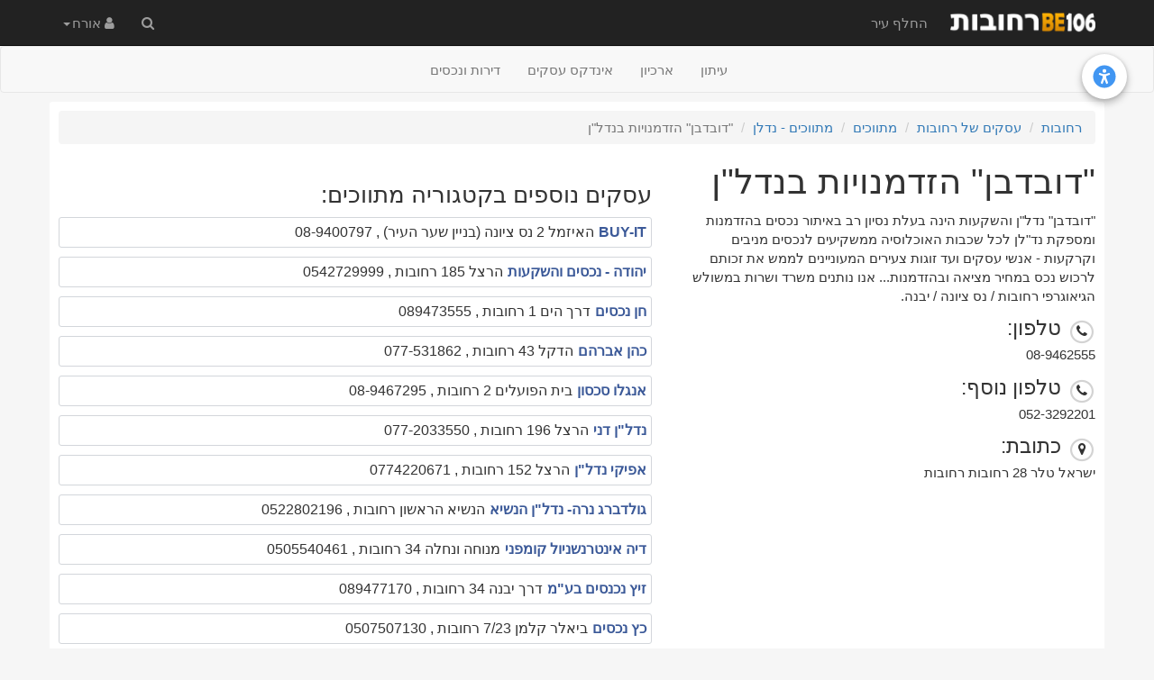

--- FILE ---
content_type: text/html; charset=UTF-8
request_url: https://www.be106.net/b/4426
body_size: 12059
content:
<!DOCTYPE html>
<html lang="he" dir="rtl">
<head>

    <meta charset="utf-8">
    <meta http-equiv="X-UA-Compatible" content="IE=edge">
    <meta name="viewport" content="width=device-width, initial-scale=1, minimum-scale=1.0, user-scalable=no">
    <link rel="shortcut icon" href="https://cdn.be106.net/favicon.ico" type="image/x-icon">
    <link rel="icon" type="image/png" sizes="32x32" href="https://cdn.be106.net/fav/favicon-32x32.png">
    <link rel="apple-touch-icon"  sizes="180x180" href="https://cdn.be106.net/fav/favicon-180x180.png">
    <link rel="dns-prefetch" href="https://cdn.be106.net"/>
    <link rel="dns-prefetch" href="https://www.google-analytics.com"/>
    <link rel="dns-prefetch" href="https://log.be106.net"/>
            <link rel="alternate" href="https://www.be106.net/rss/city/233/posts.xml" title="פיד החדשות" type="application/rss+xml"/>
            <title>&quot;דובדבן&quot; הזדמנויות בנדל&quot;ן - מתווכים - BE106 חדשות רחובות</title>
<meta property="fb:app_id" content="274014349370249" />
<meta name="description" content="">
<meta property="og:title" content="“דובדבן“ הזדמנויות בנדל“ן - מתווכים - BE106 חדשות רחובות"/>
<meta property="og:description" content=""/>
    <link rel="canonical" href="https://www.be106.net/b/4426"/>
<meta property="og:url" content="https://www.be106.net/b/4426"/>
<meta property="og:type" content=""/>
<meta property="og:site_name" content="BE106.NET רחובות"/>
    <!-- HTML5 shim and Respond.js for IE8 support of HTML5 elements and media queries --><!--[if lt IE 9]> <script src="https://oss.maxcdn.com/html5shiv/3.7.3/html5shiv.min.js"></script> <script src="https://oss.maxcdn.com/respond/1.4.2/respond.min.js"></script><![endif]--><link
rel="preload" href="https://cdn.be106.net/css/app1725282807.css" as="style"><link
href="https://cdn.be106.net/css/app1725282807.css" rel="stylesheet" async>
                <script>function waitJq(i) {
        window.jQuery ? i() : setTimeout(function () {
            waitJq(i)
        }, 16)
    }</script> <script>window.lazySizesConfig = window.lazySizesConfig || {};
    window.lazySizesConfig.init = false;
    window.lazySizesConfig.iframeLoadMode=1;
    waitJq(function () {
        if (typeof lazySizes !== "undefined") {
            lazySizes.init();
        } else {
            console.log('lazysizes slowed down due not beeing loaded in php probably you are in debug mode')
            setTimeout(function () {
                lazySizes.init();
            }, 1500)
        }
    });</script> <script>(function (i, s, o, g, r, a, m) {
        i['GoogleAnalyticsObject'] = r;
        i[r] = i[r] || function () {
            (i[r].q = i[r].q || []).push(arguments)
        }, i[r].l = 1 * new Date();
        a = s.createElement(o),
            m = s.getElementsByTagName(o)[0];
        a.async = 1;
        a.src = g;
        m.parentNode.insertBefore(a, m)
    })(window, document, 'script', 'https://www.google-analytics.com/analytics.js', 'ga');
    //https://www.google-analytics.com/analytics.js
    ga('create', 'UA-2185097-4', {'siteSpeedSampleRate': 10, 'cookieDomain': 'www.be106.net'});
    ga('set', 'displayFeaturesTask', null);
    ga('send', 'pageview');</script> <!-- Global site tag (gtag.js) - Google Analytics --> <script async src="https://www.googletagmanager.com/gtag/js?id=G-J53CLMCE94"></script> <script>window.dataLayer = window.dataLayer || [];
    function gtag(){dataLayer.push(arguments);}
    gtag('js', new Date());

    gtag('config', 'G-J53CLMCE94');</script> <link
rel="preload" href="https://cdn.be106.net/js/app1736063674.js" as="script"> <script src="https://cdn.be106.net/js/app1736063674.js" async></script>
    
    </head>
<body class="r-business">

<div class="open-accessibility-cursor-workaround open-accessibility-hidden"></div>
<div class="open-accessibility open-accessibility-collapsed">
    <div class="open-accessibility-container">

        <div class="open-accessibility-expand-button" title="פתח חלונית נגישות">
            <svg xmlns="http://www.w3.org/2000/svg" width="50" height="50" viewBox="0 0 24 24"
                style="fill: rgb(65 150 242);transform: ;msFilter:;">
                <path
                    d="M12 2a10 10 0 1 0 10 10A10 10 0 0 0 12 2zm0 3.33A1.67 1.67 0 1 1 10.33 7 1.67 1.67 0 0 1 12 5.33zm3.33 12.5-1.66.84-1.39-3.89h-.56l-1.39 3.89-1.66-.84 1.66-4.72v-1.66L7 10.33l.56-1.66 3.33 1.11h2.22l3.33-1.11.56 1.66-3.33 1.12v1.66z">
                </path>
            </svg>
        </div>

        <div class="open-accessibility-menu open-accessibility-hidden">
            <div class="open-accessibility-close-button" title="סגור חלונית נגישות">
                <svg xmlns="http://www.w3.org/2000/svg" width="36" height="36" viewBox="0 0 24 24" style="fill: rgba(0, 0, 0, 1);transform: ;msFilter:;"><path d="m16.192 6.344-4.243 4.242-4.242-4.242-1.414 1.414L10.535 12l-4.242 4.242 1.414 1.414 4.242-4.242 4.243 4.242 1.414-1.414L13.364 12l4.242-4.242z"></path></svg>            </div>

            <div class="open-accessibility-menu-button open-accessibility-zoom-out-button">
                <svg xmlns="http://www.w3.org/2000/svg" width="36" height="36" viewBox="0 0 24 24" style="fill: rgba(0, 0, 0, 1);transform: ;msFilter:;"><path d="M6 9h8v2H6z"></path><path d="M10 18a7.952 7.952 0 0 0 4.897-1.688l4.396 4.396 1.414-1.414-4.396-4.396A7.952 7.952 0 0 0 18 10c0-4.411-3.589-8-8-8s-8 3.589-8 8 3.589 8 8 8zm0-14c3.309 0 6 2.691 6 6s-2.691 6-6 6-6-2.691-6-6 2.691-6 6-6z"></path></svg>
                <div class="open-accessibility-icon-desc">הקטן</div>
            </div>

            <div class="open-accessibility-menu-button open-accessibility-zoom-in-button">
                <svg xmlns="http://www.w3.org/2000/svg" width="36" height="36" viewBox="0 0 24 24" style="fill: rgba(0, 0, 0, 1);transform: ;msFilter:;"><path d="M11 6H9v3H6v2h3v3h2v-3h3V9h-3z"></path><path d="M10 2c-4.411 0-8 3.589-8 8s3.589 8 8 8a7.952 7.952 0 0 0 4.897-1.688l4.396 4.396 1.414-1.414-4.396-4.396A7.952 7.952 0 0 0 18 10c0-4.411-3.589-8-8-8zm0 14c-3.309 0-6-2.691-6-6s2.691-6 6-6 6 2.691 6 6-2.691 6-6 6z"></path></svg>
                <div class="open-accessibility-icon-desc">הגדל</div>
            </div>

            <div class="open-accessibility-menu-button open-accessibility-invert-button">
                <svg xmlns="http://www.w3.org/2000/svg" width="36" height="36" viewBox="0 0 24 24" style="fill: rgba(0, 0, 0, 1);transform: ;msFilter:;"><path d="m21.207 11.278-2.035-2.035-1.415-1.415-5.035-5.035a.999.999 0 0 0-1.414 0L6.151 7.949 4.736 9.363a2.985 2.985 0 0 0-.878 2.122c0 .802.313 1.556.879 2.121l.707.707-2.122 2.122a2.925 2.925 0 0 0-.873 2.108 2.968 2.968 0 0 0 1.063 2.308 2.92 2.92 0 0 0 1.886.681c.834 0 1.654-.341 2.25-.937l2.039-2.039.707.706c1.133 1.133 3.107 1.134 4.242.001l.708-.707.569-.569.138-.138 5.156-5.157a.999.999 0 0 0 0-1.414zm-7.277 5.865-.708.706a1.021 1.021 0 0 1-1.414 0l-1.414-1.413a.999.999 0 0 0-1.414 0l-2.746 2.745a1.192 1.192 0 0 1-.836.352.914.914 0 0 1-.595-.208.981.981 0 0 1-.354-.782.955.955 0 0 1 .287-.692l2.829-2.829a.999.999 0 0 0 0-1.414l-1.414-1.415c-.189-.188-.293-.438-.293-.706s.104-.519.293-.708l.707-.707 3.536 3.536 3.536 3.535z"></path></svg>
                <div class="open-accessibility-icon-desc">היפוך צבעים</div>
            </div>

            <div class="open-accessibility-menu-button open-accessibility-cursor-button">
                <svg xmlns="http://www.w3.org/2000/svg" width="36" height="36" viewBox="0 0 24 24" style="fill: rgba(0, 0, 0, 1);transform: ;msFilter:;"><path d="M20.978 13.21a1 1 0 0 0-.396-1.024l-14-10a.999.999 0 0 0-1.575.931l2 17a1 1 0 0 0 1.767.516l3.612-4.416 3.377 5.46 1.701-1.052-3.357-5.428 6.089-1.218a.995.995 0 0 0 .782-.769z"></path></svg>
                <div class="open-accessibility-icon-desc">עכבר גדול</div>
            </div>

            <div class="open-accessibility-menu-button open-accessibility-brightness-button">
                <svg xmlns="http://www.w3.org/2000/svg" width="36" height="36" viewBox="0 0 24 24" style="fill: rgba(0, 0, 0, 1);transform: ;msFilter:;"><path d="M6.993 12c0 2.761 2.246 5.007 5.007 5.007s5.007-2.246 5.007-5.007S14.761 6.993 12 6.993 6.993 9.239 6.993 12zM12 8.993c1.658 0 3.007 1.349 3.007 3.007S13.658 15.007 12 15.007 8.993 13.658 8.993 12 10.342 8.993 12 8.993zM10.998 19h2v3h-2zm0-17h2v3h-2zm-9 9h3v2h-3zm17 0h3v2h-3zM4.219 18.363l2.12-2.122 1.415 1.414-2.12 2.122zM16.24 6.344l2.122-2.122 1.414 1.414-2.122 2.122zM6.342 7.759 4.22 5.637l1.415-1.414 2.12 2.122zm13.434 10.605-1.414 1.414-2.122-2.122 1.414-1.414z"></path></svg>
                <div class="open-accessibility-icon-desc">בהירות</div>
            </div>

            <div class="open-accessibility-menu-button open-accessibility-contrast-button">
                <svg xmlns="http://www.w3.org/2000/svg" width="36" height="36" viewBox="0 0 24 24" style="fill: rgba(0, 0, 0, 1);transform: ;msFilter:;"><path d="M19.062 4.938A9.942 9.942 0 0 0 12.016 2h-.026a9.94 9.94 0 0 0-7.071 2.938c-3.898 3.898-3.898 10.243 0 14.143 1.895 1.895 4.405 2.938 7.071 2.938s5.177-1.043 7.071-2.938c3.9-3.899 3.9-10.243.001-14.143zM13.5 15a1.5 1.5 0 1 1-.001 3.001A1.5 1.5 0 0 1 13.5 15zM6.333 6.353A7.953 7.953 0 0 1 11.99 4l.026.001c1.652.008 3.242 1.066 3.55 2.371.366 1.552-1.098 3.278-4.018 4.737-5.113 2.555-5.312 5.333-4.975 6.762l.008.021c-.082-.075-.169-.146-.249-.226-3.118-3.119-3.118-8.194.001-11.313z"></path><circle cx="10.5" cy="7.5" r="1.5"></circle></svg>
                <div class="open-accessibility-icon-desc">ניגודיות</div>
            </div>

            <div class="open-accessibility-menu-button open-accessibility-highlighted-links-button">
                <svg xmlns="http://www.w3.org/2000/svg" width="36" height="36" viewBox="0 0 24 24" style="fill: rgba(0, 0, 0, 1);transform: ;msFilter:;"><path d="M8.465 11.293c1.133-1.133 3.109-1.133 4.242 0l.707.707 1.414-1.414-.707-.707c-.943-.944-2.199-1.465-3.535-1.465s-2.592.521-3.535 1.465L4.929 12a5.008 5.008 0 0 0 0 7.071 4.983 4.983 0 0 0 3.535 1.462A4.982 4.982 0 0 0 12 19.071l.707-.707-1.414-1.414-.707.707a3.007 3.007 0 0 1-4.243 0 3.005 3.005 0 0 1 0-4.243l2.122-2.121z"></path><path d="m12 4.929-.707.707 1.414 1.414.707-.707a3.007 3.007 0 0 1 4.243 0 3.005 3.005 0 0 1 0 4.243l-2.122 2.121c-1.133 1.133-3.109 1.133-4.242 0L10.586 12l-1.414 1.414.707.707c.943.944 2.199 1.465 3.535 1.465s2.592-.521 3.535-1.465L19.071 12a5.008 5.008 0 0 0 0-7.071 5.006 5.006 0 0 0-7.071 0z"></path></svg>
                <div class="open-accessibility-icon-desc">הדגשת קישורים</div>
            </div>

            <div class="open-accessibility-menu-button open-accessibility-highlighted-headers-button">
                <svg xmlns="http://www.w3.org/2000/svg" width="36" height="36" viewBox="0 0 24 24" style="fill: rgba(0, 0, 0, 1);transform: ;msFilter:;"><path d="M18 20V4h-3v6H9V4H6v16h3v-7h6v7z"></path></svg>
                <div class="open-accessibility-icon-desc">הדגשת כותרות</div>
            </div>

            <div class="open-accessibility-menu-button open-accessibility-monochrome-button">
                <svg xmlns="http://www.w3.org/2000/svg" width="36" height="36" viewBox="0 0 24 24" style="fill: rgba(0, 0, 0, 1);transform: ;msFilter:;"><path d="M12 4.998c-1.836 0-3.356.389-4.617.971L3.707 2.293 2.293 3.707l3.315 3.316c-2.613 1.952-3.543 4.618-3.557 4.66l-.105.316.105.316C2.073 12.382 4.367 19 12 19c1.835 0 3.354-.389 4.615-.971l3.678 3.678 1.414-1.414-3.317-3.317c2.614-1.952 3.545-4.618 3.559-4.66l.105-.316-.105-.316c-.022-.068-2.316-6.686-9.949-6.686zM4.074 12c.103-.236.274-.586.521-.989l5.867 5.867C6.249 16.23 4.523 13.035 4.074 12zm9.247 4.907-7.48-7.481a8.138 8.138 0 0 1 1.188-.982l8.055 8.054a8.835 8.835 0 0 1-1.763.409zm3.648-1.352-1.541-1.541c.354-.596.572-1.28.572-2.015 0-.474-.099-.924-.255-1.349A.983.983 0 0 1 15 11a1 1 0 0 1-1-1c0-.439.288-.802.682-.936A3.97 3.97 0 0 0 12 7.999c-.735 0-1.419.218-2.015.572l-1.07-1.07A9.292 9.292 0 0 1 12 6.998c5.351 0 7.425 3.847 7.926 5a8.573 8.573 0 0 1-2.957 3.557z"></path></svg>
                <div class="open-accessibility-icon-desc">גווני אפור</div>
            </div>

            <div class="open-accessibility-menu-button open-accessibility-reset-button">
                <svg xmlns="http://www.w3.org/2000/svg" width="36" height="36" viewBox="0 0 24 24" style="fill: rgba(0, 0, 0, 1);transform: ;msFilter:;"><path d="M19.89 10.105a8.696 8.696 0 0 0-.789-1.456l-1.658 1.119a6.606 6.606 0 0 1 .987 2.345 6.659 6.659 0 0 1 0 2.648 6.495 6.495 0 0 1-.384 1.231 6.404 6.404 0 0 1-.603 1.112 6.654 6.654 0 0 1-1.776 1.775 6.606 6.606 0 0 1-2.343.987 6.734 6.734 0 0 1-2.646 0 6.55 6.55 0 0 1-3.317-1.788 6.605 6.605 0 0 1-1.408-2.088 6.613 6.613 0 0 1-.382-1.23 6.627 6.627 0 0 1 .382-3.877A6.551 6.551 0 0 1 7.36 8.797 6.628 6.628 0 0 1 9.446 7.39c.395-.167.81-.296 1.23-.382.107-.022.216-.032.324-.049V10l5-4-5-4v2.938a8.805 8.805 0 0 0-.725.111 8.512 8.512 0 0 0-3.063 1.29A8.566 8.566 0 0 0 4.11 16.77a8.535 8.535 0 0 0 1.835 2.724 8.614 8.614 0 0 0 2.721 1.833 8.55 8.55 0 0 0 5.061.499 8.576 8.576 0 0 0 6.162-5.056c.22-.52.389-1.061.5-1.608a8.643 8.643 0 0 0 0-3.45 8.684 8.684 0 0 0-.499-1.607z"></path></svg>
                <div class="open-accessibility-icon-desc">בטל שינויים</div>
            </div>
            <div class="open-accessibility-menu-footer">
                powered with 💗 by
                <a href="https://github.com/jossef/open-accessability" target="_blank" rel="nofollow">Open
                    Accessibility</a>
                <br>
                <a href="https://www.be106.net/page/35" data-open-accessibility-text-original="16px" style="font-size: 16px;">הצהרת נגישות</a>
            </div>
        </div>
    </div>
</div>

    <nav class="navbar navbar-inverse navbar-static-top">
    <div class="container-fluid">
    <div class="navbar-header">
        <button type="button" class="navbar-toggle collapsed" data-toggle="collapse" data-target="#navbar-ryuf7" aria-expanded="false" aria-controls="navbar">
            <span class="sr-only">תפריט</span> <span class="icon-bar"></span> <span class="icon-bar"></span>
            <span class="icon-bar"></span>
        </button>
        
        <a class="pull-left logo-container" href="/233"><img src='https://cdn.be106.net/logo-233.png' class="logo" alt="לוגו BE106"></a>
        
    </div>
    <div class="navbar-left hidden-xs">
        <ul class="nav navbar-nav">
            <li class="pull-left"><a href="https://www.be106.net">החלף עיר</a></li>
        </ul>
    </div>
    <div id="navbar-ryuf7" class="collapse navbar-collapse navbar-right">
        <ul class="nav navbar-nav">
            <li class="visible-xs visible-sm"><a href="javascript:$('.open-accessibility-expand-button').click()" class="open-accessibility-mobile" title="פתח תפריט נגישות"><i class="fa fa-wheelchair" aria-hidden="true"></i> תפריט נגישות</a></li>
            <li class="visible-xs visible-sm"><a href="https://www.be106.net/page/35">הצהרת נגישות</a></li>
            <li class="visible-xs visible-sm"><a href="https://www.be106.net/page/30">צור קשר</a></li>
            
            <li><a  href="/233/search" ><i class="fa fa-search" aria-hidden="true"></i><span class="sr-only">חיפוש באתר</span></a></li>
            
            <li class="dropdown">
                <a href="#" class="dropdown-toggle" data-toggle="dropdown" role="button" aria-haspopup="true" aria-expanded="false">
                    <i class="fa fa-user"></i>
                    <span class="user-name me-user-name lazyload"></span><span class="caret"></span> </a>

                <ul class="dropdown-menu">
                    <li class="login show-to-unlogged lazyload pull-right"><a href="https://www.be106.net/login">התחבר</a></li>
                    <li class="login show-to-unlogged lazyload pull-right"><a href="https://www.be106.net/register">הרשמה</a>
                    </li>
                    <li class="show-to-admin pull-right hidden"><a href="https://www.be106.net/admin">ניהול</a></li>
                    <li class="profile show-to-logged lazyload pull-right">
                        <a href="https://www.be106.net/user/profile/edit">ערוך פרופיל</a></li>
                    <li class="logout show-to-logged lazyload pull-right"><a href="https://www.be106.net/logout">התנתק</a></li>
                </ul>
            </li>
            <li class="pull-left visible-xs"><a href="https://www.be106.net">החלף עיר</a></li>
        </ul>
    </div>
</div>
</nav>            
        <nav class="navbar navbar-default navbar-city">
    <div class="container-fluid">
            <ul class="nav navbar-nav row-centered">
                <li class="col-centered"><a href="/233">עיתון</a></li>
                <li class="col-centered"><a href="/233/archive">ארכיון</a></li>
                                    <li class="col-centered"><a href="/233/b">אינדקס עסקים</a></li>
                                <li class="col-centered"><a href="https://www.be106.net/realestate">דירות ונכסים</a></li>
            </ul>
    </div>
</nav>        
    
    <div class="container-fluid business">
        <div class="main  m-business">
            
    <div class="content">
        <ol class="breadcrumb">
                        <li class=""><a href="https://www.be106.net/233/archive">רחובות</a></li>                                <li class=""><a href="https://www.be106.net/233/b">עסקים של רחובות</a></li>                                <li class=""><a href="https://www.be106.net/233/b/category/1081">מתווכים</a></li>                                <li class=""><a href="https://www.be106.net/233/b/category/1081/1082">מתווכים - נדלן</a></li>                                <li class="active">&quot;דובדבן&quot; הזדמנויות בנדל&quot;ן</li>            </ol>
        <div class="business">
            <div class="row">
                <div class="col-md-5">
                    <h1 class="business-name">&quot;דובדבן&quot; הזדמנויות בנדל&quot;ן</h1>
                                            <p class="business-description">&quot;דובדבן&quot; נדל&quot;ן והשקעות הינה בעלת נסיון רב באיתור נכסים בהזדמנות ומספקת נד&quot;לן לכל שכבות האוכלוסיה ממשקיעים לנכסים מניבים וקרקעות - אנשי עסקים ועד זוגות צעירים המעוניינים לממש את זכותם לרכוש נכס במחיר מציאה ובהזדמנות... אנו נותנים משרד ושרות במשולש הגיאוגרפי רחובות / נס ציונה / יבנה.</p>
                                        <div class="row business-general-info">
                        <div class="col-md-12 business-phone-block">
                            <span class="fa-stack fa-lg">
                              <i class="fa fa-circle-thin fa-stack-2x"></i>
                              <i class="fa fa-phone fa-stack-1x"></i>
                            </span> &nbsp;<span class="icon-header">טלפון:</span>
                            <p class="hidden-md  hidden-lg">
                                <a href="tel:08-9462555" class="phone">08-9462555</a>
                            </p>
                            <p class="hidden-xs  hidden-sm">
                                08-9462555
                            </p>
                        </div>
                                                    <div class="col-md-12 business-phone-block">
                            <span class="fa-stack fa-lg">
                              <i class="fa fa-circle-thin fa-stack-2x"></i>
                              <i class="fa fa-phone fa-stack-1x"></i>
                            </span> &nbsp;<span class="icon-header">טלפון נוסף:</span>
                                <p class="hidden-md  hidden-lg">
                                    <a href="tel:052-3292201" class="phone">052-3292201</a>
                                </p>
                                <p class="hidden-xs  hidden-sm">
                                    052-3292201
                                </p>
                            </div>
                        
                        <div class="col-md-6 business-location-block">
                            <span class="fa-stack fa-lg">
                              <i class="fa fa-circle-thin fa-stack-2x"></i>
                              <i class="fa fa-map-marker fa-stack-1x"></i>
                            </span> &nbsp;<span class="icon-header">כתובת:</span><br>
                            <p>
                                ישראל טלר 28 רחובות  רחובות                            </p>
                        </div>
                                            </div>
                </div>
                <div class="col-md-7">
                    <h3>עסקים נוספים בקטגוריה מתווכים:</h3>
                                     <div>
         <div
class="row business-thumbnail business-line"><div
class="business-img-container"></div><div
class="business-details"><div
class="business-name"><a
href="https://www.be106.net/b/43">BUY-IT</a></div><div
class="business-info">
האיזמל 2 נס ציונה (בניין שער העיר)              , 08-9400797</div></div></div>
    </div>
        <div>
         <div
class="row business-thumbnail business-line"><div
class="business-img-container"></div><div
class="business-details"><div
class="business-name"><a
href="https://www.be106.net/b/130">יהודה - נכסים והשקעות</a></div><div
class="business-info">
הרצל 185 רחובות             , 0542729999</div></div></div>
    </div>
        <div>
         <div
class="row business-thumbnail business-line"><div
class="business-img-container"></div><div
class="business-details"><div
class="business-name"><a
href="https://www.be106.net/b/187">חן נכסים </a></div><div
class="business-info">
דרך הים 1 רחובות             , 089473555</div></div></div>
    </div>
        <div>
         <div
class="row business-thumbnail business-line"><div
class="business-img-container"></div><div
class="business-details"><div
class="business-name"><a
href="https://www.be106.net/b/674">כהן אברהם</a></div><div
class="business-info">
הדקל 43 רחובות             , 077-531862</div></div></div>
    </div>
        <div>
         <div
class="row business-thumbnail business-line"><div
class="business-img-container"></div><div
class="business-details"><div
class="business-name"><a
href="https://www.be106.net/b/2506">אנגלו סכסון</a></div><div
class="business-info">
בית הפועלים 2 רחובות             , 08-9467295</div></div></div>
    </div>
        <div>
         <div
class="row business-thumbnail business-line"><div
class="business-img-container"></div><div
class="business-details"><div
class="business-name"><a
href="https://www.be106.net/b/2524">נדל&quot;ן דני</a></div><div
class="business-info">
הרצל 196 רחובות             , 077-2033550</div></div></div>
    </div>
        <div>
         <div
class="row business-thumbnail business-line"><div
class="business-img-container"></div><div
class="business-details"><div
class="business-name"><a
href="https://www.be106.net/b/2615">אפיקי נדל&quot;ן</a></div><div
class="business-info">
הרצל 152 רחובות             , 0774220671</div></div></div>
    </div>
        <div>
         <div
class="row business-thumbnail business-line"><div
class="business-img-container"></div><div
class="business-details"><div
class="business-name"><a
href="https://www.be106.net/b/2616">גולדברג נרה- נדל&quot;ן הנשיא</a></div><div
class="business-info">
הנשיא הראשון  רחובות             , 0522802196</div></div></div>
    </div>
        <div>
         <div
class="row business-thumbnail business-line"><div
class="business-img-container"></div><div
class="business-details"><div
class="business-name"><a
href="https://www.be106.net/b/2617">דיה אינטרנשניול קומפני</a></div><div
class="business-info">
מנוחה ונחלה 34 רחובות             , 0505540461</div></div></div>
    </div>
        <div>
         <div
class="row business-thumbnail business-line"><div
class="business-img-container"></div><div
class="business-details"><div
class="business-name"><a
href="https://www.be106.net/b/2618">זיץ נכנסים בע&quot;מ</a></div><div
class="business-info">
דרך יבנה 34 רחובות             , 089477170</div></div></div>
    </div>
        <div>
         <div
class="row business-thumbnail business-line"><div
class="business-img-container"></div><div
class="business-details"><div
class="business-name"><a
href="https://www.be106.net/b/2619">כץ נכסים</a></div><div
class="business-info">
ביאלר קלמן 7/23 רחובות             , 0507507130</div></div></div>
    </div>
        <div>
         <div
class="row business-thumbnail business-line"><div
class="business-img-container"></div><div
class="business-details"><div
class="business-name"><a
href="https://www.be106.net/b/2620">מעוף הנדל&quot;ן-נדל&quot;ן עסקי</a></div><div
class="business-info">
לוין אפשטיין 10 רחובות             , 0508730090</div></div></div>
    </div>
        <div>
         <div
class="row business-thumbnail business-line"><div
class="business-img-container"></div><div
class="business-details"><div
class="business-name"><a
href="https://www.be106.net/b/2621">מרכז הנדל&quot;ן </a></div><div
class="business-info">
בני משה 23 רחובות             , 089353002</div></div></div>
    </div>
        <div>
         <div
class="row business-thumbnail business-line"><div
class="business-img-container"></div><div
class="business-details"><div
class="business-name"><a
href="https://www.be106.net/b/2622">נדל&quot;ן היובל</a></div><div
class="business-info">
גורודיסקי 51 רחובות             , 089455636</div></div></div>
    </div>
        <div>
         <div
class="row business-thumbnail business-line"><div
class="business-img-container"></div><div
class="business-details"><div
class="business-name"><a
href="https://www.be106.net/b/2623">ניתוב נדל&quot;ן</a></div><div
class="business-info">
הרצל 184 רחובות             , 0526706603</div></div></div>
    </div>
        <div>
         <div
class="row business-thumbnail business-line"><div
class="business-img-container"></div><div
class="business-details"><div
class="business-name"><a
href="https://www.be106.net/b/3741">תיווך חיים את רענן</a></div><div
class="business-info">
הרצל 185 בפסז מול המשטרה רחובות             , 08-9462050</div></div></div>
    </div>
        <div>
         <div
class="row business-thumbnail business-line"><div
class="business-img-container"></div><div
class="business-details"><div
class="business-name"><a
href="https://www.be106.net/b/3902">תיווך תבל</a></div><div
class="business-info">
הרצל 173 רחובות             , 089469918</div></div></div>
    </div>
        <div>
         <div
class="row business-thumbnail business-line"><div
class="business-img-container"></div><div
class="business-details"><div
class="business-name"><a
href="https://www.be106.net/b/3903">תיווך קידמה</a></div><div
class="business-info">
ביל&quot;ו 13 רחובות             , 089450724</div></div></div>
    </div>
        <div>
         <div
class="row business-thumbnail business-line"><div
class="business-img-container"></div><div
class="business-details"><div
class="business-name"><a
href="https://www.be106.net/b/3904">תיווך קדימה</a></div><div
class="business-info">
הרצל 134 רחובות             , 089458060</div></div></div>
    </div>
        <div>
         <div
class="row business-thumbnail business-line"><div
class="business-img-container"></div><div
class="business-details"><div
class="business-name"><a
href="https://www.be106.net/b/3905">תיווך ניב</a></div><div
class="business-info">
הרצל 140 רחובות             , 0522944205</div></div></div>
    </div>
        <div>
         <div
class="row business-thumbnail business-line"><div
class="business-img-container"></div><div
class="business-details"><div
class="business-name"><a
href="https://www.be106.net/b/3906">תיווךנופים-ארנון כרם</a></div><div
class="business-info">
הנשיא הראשון 18 רחובות             , 0522771709</div></div></div>
    </div>
        <div>
         <div
class="row business-thumbnail business-line"><div
class="business-img-container"></div><div
class="business-details"><div
class="business-name"><a
href="https://www.be106.net/b/3907">תיווך לעסקי מזון</a></div><div
class="business-info">
אינשטיין 6 רחובות             , 089366400</div></div></div>
    </div>
        <div>
         <div
class="row business-thumbnail business-line"><div
class="business-img-container"></div><div
class="business-details"><div
class="business-name"><a
href="https://www.be106.net/b/3908">תיווך לסט</a></div><div
class="business-info">
אחד העם 22 רחובות             , 0523394854</div></div></div>
    </div>
        <div>
         <div
class="row business-thumbnail business-line"><div
class="business-img-container"></div><div
class="business-details"><div
class="business-name"><a
href="https://www.be106.net/b/3909">תיווך חיים</a></div><div
class="business-info">
הרצל 185 רחובות             , 089462050</div></div></div>
    </div>
        <div>
         <div
class="row business-thumbnail business-line"><div
class="business-img-container"></div><div
class="business-details"><div
class="business-name"><a
href="https://www.be106.net/b/3910">תיווך המרכז אייל פרץ</a></div><div
class="business-info">
הרצל 114 רחובות             , 0545889026</div></div></div>
    </div>
        <div>
         <div
class="row business-thumbnail business-line"><div
class="business-img-container"></div><div
class="business-details"><div
class="business-name"><a
href="https://www.be106.net/b/3911">תיווך ג.יעקב</a></div><div
class="business-info">
קובנר 2/8 רחובות             , 0526121460</div></div></div>
    </div>
        <div>
         <div
class="row business-thumbnail business-line"><div
class="business-img-container"></div><div
class="business-details"><div
class="business-name"><a
href="https://www.be106.net/b/3912">תיווך בית וגן</a></div><div
class="business-info">
מקוב בתיה 26 רחובות             , 089493181</div></div></div>
    </div>
        <div>
         <div
class="row business-thumbnail business-line"><div
class="business-img-container"></div><div
class="business-details"><div
class="business-name"><a
href="https://www.be106.net/b/3913">תיווך מנצור</a></div><div
class="business-info">
הרצל 49 רחובות             , 089415922</div></div></div>
    </div>
        <div>
         <div
class="row business-thumbnail business-line"><div
class="business-img-container"></div><div
class="business-details"><div
class="business-name"><a
href="https://www.be106.net/b/3914">תווך אהרוני</a></div><div
class="business-info">
רמז 61 רחובות             , 089454506</div></div></div>
    </div>
        <div>
         <div
class="row business-thumbnail business-line"><div
class="business-img-container"></div><div
class="business-details"><div
class="business-name"><a
href="https://www.be106.net/b/3915">שייבה נדל&quot;ן</a></div><div
class="business-info">
אחד העם 7 רחובות             , 089316592</div></div></div>
    </div>
        <div>
         <div
class="row business-thumbnail business-line"><div
class="business-img-container"></div><div
class="business-details"><div
class="business-name"><a
href="https://www.be106.net/b/3916">שורץ כלל נדל&quot;ן</a></div><div
class="business-info">
לוין אפשטיין 20 רחובות             , 089363617</div></div></div>
    </div>
        <div>
         <div
class="row business-thumbnail business-line"><div
class="business-img-container"></div><div
class="business-details"><div
class="business-name"><a
href="https://www.be106.net/b/3917">שולמית שומרון</a></div><div
class="business-info">
שדרות חן 36 רחובות             , 0528291011</div></div></div>
    </div>
        <div>
         <div
class="row business-thumbnail business-line"><div
class="business-img-container"></div><div
class="business-details"><div
class="business-name"><a
href="https://www.be106.net/b/3918">ריצ&#039;י רצם</a></div><div
class="business-info">
בנימין 4 רחובות             , 089458381</div></div></div>
    </div>
        <div>
         <div
class="row business-thumbnail business-line"><div
class="business-img-container"></div><div
class="business-details"><div
class="business-name"><a
href="https://www.be106.net/b/3919">רי/מקס לידר</a></div><div
class="business-info">
חרל&quot;פ 8 רחובות             , 1700706555</div></div></div>
    </div>
        <div>
         <div
class="row business-thumbnail business-line"><div
class="business-img-container"></div><div
class="business-details"><div
class="business-name"><a
href="https://www.be106.net/b/3920">רוקסנה נכנסים והשקעות בע&quot;מ</a></div><div
class="business-info">
הרצל 125 רחובות             , 089452321</div></div></div>
    </div>
        <div>
         <div
class="row business-thumbnail business-line"><div
class="business-img-container"></div><div
class="business-details"><div
class="business-name"><a
href="https://www.be106.net/b/3921">ר.מתי הקשעות בע&quot;מ</a></div><div
class="business-info">
הרצל 163 רחובות             , 089466256</div></div></div>
    </div>
        <div>
         <div
class="row business-thumbnail business-line"><div
class="business-img-container"></div><div
class="business-details"><div
class="business-name"><a
href="https://www.be106.net/b/3922">קורת גג תיווך וייעוץ נדל&quot;ן</a></div><div
class="business-info">
בית הפועלים 4 רחובות             , 089463132</div></div></div>
    </div>
        <div>
         <div
class="row business-thumbnail business-line"><div
class="business-img-container"></div><div
class="business-details"><div
class="business-name"><a
href="https://www.be106.net/b/3923">עורמ נכסים</a></div><div
class="business-info">
ספיר 35 רחובות             , 0522656889</div></div></div>
    </div>
        <div>
         <div
class="row business-thumbnail business-line"><div
class="business-img-container"></div><div
class="business-details"><div
class="business-name"><a
href="https://www.be106.net/b/3924">סיני נכסים</a></div><div
class="business-info">
הרצל 115 רחובות             , 089451906</div></div></div>
    </div>
        <div>
         <div
class="row business-thumbnail business-line"><div
class="business-img-container"></div><div
class="business-details"><div
class="business-name"><a
href="https://www.be106.net/b/3925">סופר דיל נדל&quot;ן</a></div><div
class="business-info">
הרצל 220 רחובות             , 089460567</div></div></div>
    </div>
        <div>
         <div
class="row business-thumbnail business-line"><div
class="business-img-container"></div><div
class="business-details"><div
class="business-name"><a
href="https://www.be106.net/b/3926">נשות נדל&quot;ן מכירה במושבים</a></div><div
class="business-info">
גלוסקין 15 רחובות             , 0522504254</div></div></div>
    </div>
        <div>
         <div
class="row business-thumbnail business-line"><div
class="business-img-container"></div><div
class="business-details"><div
class="business-name"><a
href="https://www.be106.net/b/3927">נדל&quot;ן רויטר</a></div><div
class="business-info">
הרצל 187 רחובות             , 0509006316</div></div></div>
    </div>
        <div>
         <div
class="row business-thumbnail business-line"><div
class="business-img-container"></div><div
class="business-details"><div
class="business-name"><a
href="https://www.be106.net/b/4026">נדל&quot;ן כחול לבן </a></div><div
class="business-info">
הרצל 192 רחובות             , 0523805886</div></div></div>
    </div>
        <div>
         <div
class="row business-thumbnail business-line"><div
class="business-img-container"></div><div
class="business-details"><div
class="business-name"><a
href="https://www.be106.net/b/4027">נדל&quot;ן יחיאל</a></div><div
class="business-info">
. רחובות             , 0544905598</div></div></div>
    </div>
        <div>
         <div
class="row business-thumbnail business-line"><div
class="business-img-container"></div><div
class="business-details"><div
class="business-name"><a
href="https://www.be106.net/b/4028">נדל&quot;ן זהב</a></div><div
class="business-info">
אחד העם 6 רחובות             , 089366711</div></div></div>
    </div>
        <div>
         <div
class="row business-thumbnail business-line"><div
class="business-img-container"></div><div
class="business-details"><div
class="business-name"><a
href="https://www.be106.net/b/4029">נדל&quot;ן זה אנחנו</a></div><div
class="business-info">
אברבנאל 5 רחובות             , 0522568996</div></div></div>
    </div>
        <div>
         <div
class="row business-thumbnail business-line"><div
class="business-img-container"></div><div
class="business-details"><div
class="business-name"><a
href="https://www.be106.net/b/4030">נדל&quot;ן בשיווק אישי</a></div><div
class="business-info">
הרצל 185 רחובות             , 089461958</div></div></div>
    </div>
        <div>
         <div
class="row business-thumbnail business-line"><div
class="business-img-container"></div><div
class="business-details"><div
class="business-name"><a
href="https://www.be106.net/b/4031">משכן נכסים</a></div><div
class="business-info">
טלר 15 רחובות             , 089460519</div></div></div>
    </div>
        <div>
         <div
class="row business-thumbnail business-line"><div
class="business-img-container"></div><div
class="business-details"><div
class="business-name"><a
href="https://www.be106.net/b/4032">מרום נכסים בשיווק עסקי</a></div><div
class="business-info">
דרך מאיר ויסגל 2 פארק המדע רחובות             , 052579441,</div></div></div>
    </div>
        <div>
         <div
class="row business-thumbnail business-line"><div
class="business-img-container"></div><div
class="business-details"><div
class="business-name"><a
href="https://www.be106.net/b/4033">מ.א.י שיווק נכסים</a></div><div
class="business-info">
הרצל 164 רחובות             , 089492350</div></div></div>
    </div>
        <div>
         <div
class="row business-thumbnail business-line"><div
class="business-img-container"></div><div
class="business-details"><div
class="business-name"><a
href="https://www.be106.net/b/4034">ליגג מדור נכסים</a></div><div
class="business-info">
בית הפועלים 3 רחובות             , 089468037</div></div></div>
    </div>
        <div>
         <div
class="row business-thumbnail business-line"><div
class="business-img-container"></div><div
class="business-details"><div
class="business-name"><a
href="https://www.be106.net/b/4035">א.ל. נכסים</a></div><div
class="business-info">
הרצל 185 רחובות             , 089464834</div></div></div>
    </div>
        <div>
         <div
class="row business-thumbnail business-line"><div
class="business-img-container"></div><div
class="business-details"><div
class="business-name"><a
href="https://www.be106.net/b/4037">אלף בית שיווק נדל&quot;ן</a></div><div
class="business-info">
יעבץ 19 רחובות             , 0523599536</div></div></div>
    </div>
        <div>
         <div
class="row business-thumbnail business-line"><div
class="business-img-container"></div><div
class="business-details"><div
class="business-name"><a
href="https://www.be106.net/b/4038">בצלאל נכסים </a></div><div
class="business-info">
הרצל 127 רחובות             , 0522903127</div></div></div>
    </div>
        <div>
         <div
class="row business-thumbnail business-line"><div
class="business-img-container"></div><div
class="business-details"><div
class="business-name"><a
href="https://www.be106.net/b/4039">גולן נכסים בע&quot;מ</a></div><div
class="business-info">
הרצל 208 רחובות             , 089455053</div></div></div>
    </div>
        <div>
         <div
class="row business-thumbnail business-line"><div
class="business-img-container"></div><div
class="business-details"><div
class="business-name"><a
href="https://www.be106.net/b/4040">גלובוס השקעות</a></div><div
class="business-info">
הרצל 119 רחובות             , 089491791</div></div></div>
    </div>
        <div>
         <div
class="row business-thumbnail business-line"><div
class="business-img-container"></div><div
class="business-details"><div
class="business-name"><a
href="https://www.be106.net/b/4042">דיור קיים</a></div><div
class="business-info">
מקוב בתיה 31 רחובות             , 089456642</div></div></div>
    </div>
        <div>
         <div
class="row business-thumbnail business-line"><div
class="business-img-container"></div><div
class="business-details"><div
class="business-name"><a
href="https://www.be106.net/b/4043">דירה בעיר</a></div><div
class="business-info">
אחד העם 25 רחובות             , 089366440</div></div></div>
    </div>
        <div>
         <div
class="row business-thumbnail business-line"><div
class="business-img-container"></div><div
class="business-details"><div
class="business-name"><a
href="https://www.be106.net/b/4044">דירות יוני</a></div><div
class="business-info">
הרצל 91 רחובות             , 089452810</div></div></div>
    </div>
        <div>
         <div
class="row business-thumbnail business-line"><div
class="business-img-container"></div><div
class="business-details"><div
class="business-name"><a
href="https://www.be106.net/b/4045">דסקל תיווך </a></div><div
class="business-info">
הרצל 176 רחובות             , 089451102</div></div></div>
    </div>
        <div>
         <div
class="row business-thumbnail business-line"><div
class="business-img-container"></div><div
class="business-details"><div
class="business-name"><a
href="https://www.be106.net/b/4046">הדר נכסים</a></div><div
class="business-info">
אחד העם 2 רחובות             , 089470707</div></div></div>
    </div>
        <div>
         <div
class="row business-thumbnail business-line"><div
class="business-img-container"></div><div
class="business-details"><div
class="business-name"><a
href="https://www.be106.net/b/4047">חן נדל&quot;ן</a></div><div
class="business-info">
זכריה חתוכה 12/30 רחובות             , 0505651882</div></div></div>
    </div>
        <div>
         <div
class="row business-thumbnail business-line"><div
class="business-img-container"></div><div
class="business-details"><div
class="business-name"><a
href="https://www.be106.net/b/4048">חתוכה-נדל&quot;ן שיווק מקצועי</a></div><div
class="business-info">
דיין שמעון 14 רחובות             , 0545552313</div></div></div>
    </div>
        <div>
         <div
class="row business-thumbnail business-line"><div
class="business-img-container"></div><div
class="business-details"><div
class="business-name"><a
href="https://www.be106.net/b/4049">כוכב נכסים</a></div><div
class="business-info">
לוין אפשטיין 23 רחובות             , 0522506776</div></div></div>
    </div>
        <div>
         <div
class="row business-thumbnail business-line"><div
class="business-img-container"></div><div
class="business-details"><div
class="business-name"><a
href="https://www.be106.net/b/4050">כלל נכסים</a></div><div
class="business-info">
בית הפועלים 7 רחובות             , 089365794</div></div></div>
    </div>
        <div>
         <div
class="row business-thumbnail business-line"><div
class="business-img-container"></div><div
class="business-details"><div
class="business-name"><a
href="https://www.be106.net/b/4400">תיווך &quot;עומר נכסים&quot; רחובות</a></div><div
class="business-info">
רחובות רחובות             , 0522656889</div></div></div>
    </div>
        <div>
         <div
class="row business-thumbnail business-line"><div
class="business-img-container"></div><div
class="business-details"><div
class="business-name"><a
href="https://www.be106.net/b/4409">גולן נכסים</a></div><div
class="business-info">
הרצל 208 רחובות             , 08-9465053</div></div></div>
    </div>
        <div>
         <div
class="row business-thumbnail business-line"><div
class="business-img-container"></div><div
class="business-details"><div
class="business-name"><a
href="https://www.be106.net/b/4422">remax effect</a></div><div
class="business-info">
בילו סנטר בניין תדמור רחובות             , 0542151293</div></div></div>
    </div>
        <div>
         <div
class="row business-thumbnail business-line"><div
class="business-img-container"></div><div
class="business-details"><div
class="business-name"><a
href="https://www.be106.net/b/4424">דיור פלוס</a></div><div
class="business-info">
בנימין 8 רחובות             , 08-949-2442</div></div></div>
    </div>
        <div>
         <div
class="row business-thumbnail business-line"><div
class="business-img-container"></div><div
class="business-details"><div
class="business-name"><a
href="https://www.be106.net/b/4426">&quot;דובדבן&quot; הזדמנויות בנדל&quot;ן</a></div><div
class="business-info">
ישראל טלר 28 רחובות  רחובות             , 08-9462555</div></div></div>
    </div>
        <div>
         <div
class="row business-thumbnail business-line"><div
class="business-img-container"></div><div
class="business-details"><div
class="business-name"><a
href="https://www.be106.net/b/4494">ר.מ עוז יועצי נדל&quot;ן</a></div><div
class="business-info">
יעקב 22 רחובות רחובות             , 089353000</div></div></div>
    </div>
        <div>
         <div
class="row business-thumbnail business-line"><div
class="business-img-container"></div><div
class="business-details"><div
class="business-name"><a
href="https://www.be106.net/b/4495">7GROUP פתרונות בשיווק</a></div><div
class="business-info">
הרצל 161 רחובות             , 0775450547</div></div></div>
    </div>
        <div>
         <div
class="row business-thumbnail business-line"><div
class="business-img-container"></div><div
class="business-details"><div
class="business-name"><a
href="https://www.be106.net/b/4499">תיווך המרכז</a></div><div
class="business-info">
הרצל 114 רחובות רחובות             , 08-9453649</div></div></div>
    </div>
        <div>
         <div
class="row business-thumbnail business-line"><div
class="business-img-container"></div><div
class="business-details"><div
class="business-name"><a
href="https://www.be106.net/b/4513">Penthouse</a></div><div
class="business-info">
הרצל 208 (פסאז) רחובות             , 0504770004</div></div></div>
    </div>
        <div>
         <div
class="row business-thumbnail business-line"><div
class="business-img-container"></div><div
class="business-details"><div
class="business-name"><a
href="https://www.be106.net/b/4522">טל תיווך ונדלן</a></div><div
class="business-info">
ש. בן ציון 50 רחובות             , 0775420175</div></div></div>
    </div>
        <div>
         <div
class="row business-thumbnail business-line"><div
class="business-img-container"></div><div
class="business-details"><div
class="business-name"><a
href="https://www.be106.net/b/4600">Century 21 Midtown - סנצ&#039;ורי 21 מידטאון </a></div><div
class="business-info">
הרצל 167 קומה 1 בית לרום רחובות             , 08-6585807</div></div></div>
    </div>
        <div>
         <div
class="row business-thumbnail business-line"><div
class="business-img-container"></div><div
class="business-details"><div
class="business-name"><a
href="https://www.be106.net/b/4614">שביל הנדלן - קידום ושיווק פרוייקטים תמ&quot;א 38</a></div><div
class="business-info">
עזרא 4 רחובות             , 077-2040602</div></div></div>
    </div>
        <div>
         <div
class="row business-thumbnail business-line"><div
class="business-img-container"></div><div
class="business-details"><div
class="business-name"><a
href="https://www.be106.net/b/4637">דרך ארץ נדל&quot;ן</a></div><div
class="business-info">
הרצל 83 רחובות             , 08-9100002</div></div></div>
    </div>
        <div>
         <div
class="row business-thumbnail business-line"><div
class="business-img-container"></div><div
class="business-details"><div
class="business-name"><a
href="https://www.be106.net/b/4649">יוגב נכסים</a></div><div
class="business-info">
משה יתום 7 רחובות             , 050-4949999</div></div></div>
    </div>
        <div>
         <div
class="row business-thumbnail business-line"><div
class="business-img-container"></div><div
class="business-details"><div
class="business-name"><a
href="https://www.be106.net/b/4671">יוני נפתליהו</a></div><div
class="business-info">
פארק המדע רחובות             , *6082</div></div></div>
    </div>
        <div>
         <div
class="row business-thumbnail business-line"><div
class="business-img-container"></div><div
class="business-details"><div
class="business-name"><a
href="https://www.be106.net/b/4672">עבודי קובי מתווך</a></div><div
class="business-info">
רחובות             , 054-2235234</div></div></div>
    </div>
        <div>
         <div
class="row business-thumbnail business-line"><div
class="business-img-container"></div><div
class="business-details"><div
class="business-name"><a
href="https://www.be106.net/b/76">&quot; נופים &quot;  שיווק נדלן</a></div><div
class="business-info">
הנשיא הראשון רחובות             , 0522771709</div></div></div>
    </div>
        <div>
         <div
class="row business-thumbnail business-line"><div
class="business-img-container"></div><div
class="business-details"><div
class="business-name"><a
href="https://www.be106.net/b/4036">אהרוני ענב</a></div><div
class="business-info">
בנימין 43 רחובות             , 089452748</div></div></div>
    </div>
        <div>
         <div
class="row business-thumbnail business-line"><div
class="business-img-container"></div><div
class="business-details"><div
class="business-name"><a
href="https://www.be106.net/b/4790">BE106 נדל&quot;ן</a></div><div
class="business-info">
, 055-432-2106</div></div></div>
    </div>
        <div>
         <div
class="row business-thumbnail business-line"><div
class="business-img-container"></div><div
class="business-details"><div
class="business-name"><a
href="https://www.be106.net/b/4831">רנן רצון</a></div><div
class="business-info">
רחובות             , 055-970-5115</div></div></div>
    </div>
        <div>
         <div
class="row business-thumbnail business-line"><div
class="business-img-container"></div><div
class="business-details"><div
class="business-name"><a
href="https://www.be106.net/b/4852">באר הנדל&quot;ן -  בהנהלת יאיר אסולין</a></div><div
class="business-info">
מוטי קינד 2 רחובות             , 054-941-7393</div></div></div>
    </div>
        <div>
         <div
class="row business-thumbnail business-line"><div
class="business-img-container"></div><div
class="business-details"><div
class="business-name"><a
href="https://www.be106.net/b/4871">אורי לוי</a></div><div
class="business-info">
רחובות             ,</div></div></div>
    </div>
        <div>
         <div
class="row business-thumbnail business-line"><div
class="business-img-container"></div><div
class="business-details"><div
class="business-name"><a
href="https://www.be106.net/b/4882">יובל שילה</a></div><div
class="business-info">
רחובות             , 052-311-4577</div></div></div>
    </div>
        <div>
         <div
class="row business-thumbnail business-line"><div
class="business-img-container"></div><div
class="business-details"><div
class="business-name"><a
href="https://www.be106.net/b/4886">תמיר בנימינוב</a></div><div
class="business-info">
רחובות             , 055-970-3738</div></div></div>
    </div>
        <div>
         <div
class="row business-thumbnail business-line"><div
class="business-img-container"></div><div
class="business-details"><div
class="business-name"><a
href="https://www.be106.net/b/4895">ליאור</a></div><div
class="business-info">
ראשון לציון             , 0553000426</div></div></div>
    </div>
        <div>
         <div
class="row business-thumbnail business-line"><div
class="business-img-container"></div><div
class="business-details"><div
class="business-name"><a
href="https://www.be106.net/b/4899">ישראל זפרני</a></div><div
class="business-info">
רחובות             , 0533008830</div></div></div>
    </div>
        <div>
         <div
class="row business-thumbnail business-line"><div
class="business-img-container"></div><div
class="business-details"><div
class="business-name"><a
href="https://www.be106.net/b/4901">עופר אלעד</a></div><div
class="business-info">
רחובות             , 0502228315</div></div></div>
    </div>

                </div>
            </div>
        </div>
    </div>

        </div>
    </div>

    <footer
class="container-fluid"><div
class="main"><div
style="font-size:15px;background-color: white;"><div
class="row no-gutter"><div
class="col-xs-12"><ul
class="footer-links"><li><a
href="https://www.be106.net/page/18">פרסום דירות</a></li><li><a
href="https://www.be106.net/page/30">צור קשר</a></li><li><a
href="https://www.be106.net/page/35">הצהרת נגישות</a></li><li><a
href="javascript:$(&#039;.open-accessibility-expand-button&#039;).click()">תפריט נגישות</a></li><li><a
href="/realestate/sale">דירות ונכסים</a></li><li><a
href="https://www.be106.net/page/40">מדיניות פרטיות</a></li></ul></div></div><div
class="cities-row " style="background-color: #333;margin:0;"><div
class="city-column footer-city-link">
<a
href="https://www.be106.net/233"><img
src="https://cdn.be106.net/logo-233.png" style="max-height:40px;" class="img-responsive" alt="BE106 רחובות"></a></div><div
class="city-column footer-city-link">
<a
href="https://www.be106.net/231"><img
src="https://cdn.be106.net/logo-231.png" style="max-height:40px;" class="img-responsive" alt="BE106 ראשון לציון"></a></div><div
class="city-column footer-city-link">
<a
href="https://www.be106.net/255"><img
src="https://cdn.be106.net/logo-255.png" style="max-height:40px;" class="img-responsive" alt="BE106 תל אביב-יפו"></a></div><div
class="city-column footer-city-link">
<a
href="https://www.be106.net/104"><img
src="https://cdn.be106.net/logo-104.png" style="max-height:40px;" class="img-responsive" alt="BE106 יבנה"></a></div><div
class="city-column footer-city-link">
<a
href="https://www.be106.net/55"><img
src="https://cdn.be106.net/logo-55.png" style="max-height:40px;" class="img-responsive" alt="BE106 גדרה"></a></div><div
class="city-column footer-city-link">
<a
href="https://www.be106.net/49"><img
src="https://cdn.be106.net/logo-49.png" style="max-height:40px;" class="img-responsive" alt="BE106 בת ים"></a></div><div
class="city-column footer-city-link">
<a
href="https://www.be106.net/87"><img
src="https://cdn.be106.net/logo-87.png" style="max-height:40px;" class="img-responsive" alt="BE106 חולון"></a></div><div
class="city-column footer-city-link">
<a
href="https://www.be106.net/173"><img
src="https://cdn.be106.net/logo-173.png" style="max-height:40px;" class="img-responsive" alt="BE106 נס ציונה"></a></div><div
class="city-column footer-city-link">
<a
href="https://www.be106.net/282"><img
src="https://cdn.be106.net/logo-282.png" style="max-height:40px;" class="img-responsive" alt="BE106 מוסף נדל&quot;ן"></a></div><div
class="city-column footer-city-link">
<a
href="https://www.be106.net/207"><img
src="https://cdn.be106.net/logo-207.png" style="max-height:40px;" class="img-responsive" alt="BE106 פתח תקווה"></a></div><div
class="city-column footer-city-link">
<a
href="https://www.be106.net/238"><img
src="https://cdn.be106.net/logo-238.png" style="max-height:40px;" class="img-responsive" alt="BE106 רמת גן"></a></div><div
class="city-column footer-city-link">
<a
href="https://www.be106.net/52"><img
src="https://cdn.be106.net/logo-52.png" style="max-height:40px;" class="img-responsive" alt="BE106 גבעתיים"></a></div><div
class="city-column footer-city-link">
<a
href="https://www.be106.net/280"><img
src="https://cdn.be106.net/logo-280.png" style="max-height:40px;" class="img-responsive" alt="BE106 מזכרת בתיה קריית עקרון והמושבים"></a></div><div
class="city-column footer-city-link">
<a
href="https://www.be106.net/281"><img
src="https://cdn.be106.net/logo-281.png" style="max-height:40px;" class="img-responsive" alt="BE106 חדשות ישראל"></a></div></div></div></div></footer>



        <script>
        waitJq(function () {
            $(function () {
                FluentLogger.log('log', {
                    name: 'business',
                    value: 'view',
                    value3: 4426,
                    value2:233});
                $('.phone').on('click', function () {
                    FluentLogger.log('log', {
                        name: 'business',
                        value: 'call',
                        value3: 4426,
                        value2:233});
                })
            });
        });
    </script>


<script defer src="https://static.cloudflareinsights.com/beacon.min.js/vcd15cbe7772f49c399c6a5babf22c1241717689176015" integrity="sha512-ZpsOmlRQV6y907TI0dKBHq9Md29nnaEIPlkf84rnaERnq6zvWvPUqr2ft8M1aS28oN72PdrCzSjY4U6VaAw1EQ==" data-cf-beacon='{"version":"2024.11.0","token":"29c38fd2e2ad4615aa03521aa6ecbf2b","server_timing":{"name":{"cfCacheStatus":true,"cfEdge":true,"cfExtPri":true,"cfL4":true,"cfOrigin":true,"cfSpeedBrain":true},"location_startswith":null}}' crossorigin="anonymous"></script>
</body>
</html>